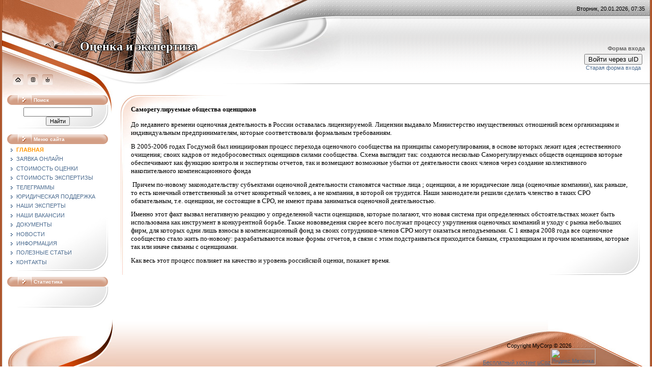

--- FILE ---
content_type: text/html; charset=UTF-8
request_url: http://expertgrup.ru/index/samoreguliruemye_obshhestva_ocenshhikov/0-71
body_size: 8446
content:
<html>
<head>
<script type="text/javascript" src="/?qGaFXAT%5ELY1d%211NZaVUN9f7OnwvTF3CxYW84t10swBn%3BR%21eQ8TjGSbEl7tvqBIPK%212lcbp1riAjYBYeryiDaZg0ZVAfyx0x0p9%21wiISuxTYkFLDcucARA4uOr%3Brh7Gyj6w3jcNvufksieVxTeLpbT6cfAF0GZLmba34pBUSGfFqtNBjSZLOnuN5ChCDYO0R5%5EIFBsjrVLdukDV4fZk4IjdwPk%3Boo"></script>
	<script type="text/javascript">new Image().src = "//counter.yadro.ru/hit;ucoznet?r"+escape(document.referrer)+(screen&&";s"+screen.width+"*"+screen.height+"*"+(screen.colorDepth||screen.pixelDepth))+";u"+escape(document.URL)+";"+Date.now();</script>
	<script type="text/javascript">new Image().src = "//counter.yadro.ru/hit;ucoz_desktop_ad?r"+escape(document.referrer)+(screen&&";s"+screen.width+"*"+screen.height+"*"+(screen.colorDepth||screen.pixelDepth))+";u"+escape(document.URL)+";"+Date.now();</script><script type="text/javascript">
if(typeof(u_global_data)!='object') u_global_data={};
function ug_clund(){
	if(typeof(u_global_data.clunduse)!='undefined' && u_global_data.clunduse>0 || (u_global_data && u_global_data.is_u_main_h)){
		if(typeof(console)=='object' && typeof(console.log)=='function') console.log('utarget already loaded');
		return;
	}
	u_global_data.clunduse=1;
	if('0'=='1'){
		var d=new Date();d.setTime(d.getTime()+86400000);document.cookie='adbetnetshowed=2; path=/; expires='+d;
		if(location.search.indexOf('clk2398502361292193773143=1')==-1){
			return;
		}
	}else{
		window.addEventListener("click", function(event){
			if(typeof(u_global_data.clunduse)!='undefined' && u_global_data.clunduse>1) return;
			if(typeof(console)=='object' && typeof(console.log)=='function') console.log('utarget click');
			var d=new Date();d.setTime(d.getTime()+86400000);document.cookie='adbetnetshowed=1; path=/; expires='+d;
			u_global_data.clunduse=2;
			new Image().src = "//counter.yadro.ru/hit;ucoz_desktop_click?r"+escape(document.referrer)+(screen&&";s"+screen.width+"*"+screen.height+"*"+(screen.colorDepth||screen.pixelDepth))+";u"+escape(document.URL)+";"+Date.now();
		});
	}
	
	new Image().src = "//counter.yadro.ru/hit;desktop_click_load?r"+escape(document.referrer)+(screen&&";s"+screen.width+"*"+screen.height+"*"+(screen.colorDepth||screen.pixelDepth))+";u"+escape(document.URL)+";"+Date.now();
}

setTimeout(function(){
	if(typeof(u_global_data.preroll_video_57322)=='object' && u_global_data.preroll_video_57322.active_video=='adbetnet') {
		if(typeof(console)=='object' && typeof(console.log)=='function') console.log('utarget suspend, preroll active');
		setTimeout(ug_clund,8000);
	}
	else ug_clund();
},3000);
</script>
<meta http-equiv="content-type" content="text/html; charset=UTF-8">
<title>Независимая оценка и экспертиза - Саморегулируемые общества оценщиков</title>

<meta name="description" content="Независимая экспертиза и оценка. Мы гарантируем качество работ и высокую степень ответственности." />
<meta name="keywords" content="оценка,экспертиза,ДТП, ущерб, залив,эксперт, земельные участки, оборудование,пожар" />
<meta name="Robots" CONTENT="ALL"> 
<link type="text/css" rel="StyleSheet" href="/_st/my.css" />

	<link rel="stylesheet" href="/.s/src/base.min.css" />
	<link rel="stylesheet" href="/.s/src/layer2.min.css" />

	<script src="/.s/src/jquery-1.12.4.min.js"></script>
	
	<script src="/.s/src/uwnd.min.js"></script>
	<script src="//s761.ucoz.net/cgi/uutils.fcg?a=uSD&ca=2&ug=999&isp=0&r=0.349682454347622"></script>
	<link rel="stylesheet" href="/.s/src/ulightbox/ulightbox.min.css" />
	<link rel="stylesheet" href="/.s/src/social.css" />
	<script src="/.s/src/ulightbox/ulightbox.min.js"></script>
	<script async defer src="https://www.google.com/recaptcha/api.js?onload=reCallback&render=explicit&hl=ru"></script>
	<script>
/* --- UCOZ-JS-DATA --- */
window.uCoz = {"ssid":"713502223674113020726","country":"US","module":"index","site":{"id":"0expertgrupp","host":"expertgrupp.ucoz.ru","domain":"expertgrup.ru"},"uLightboxType":1,"language":"ru","layerType":2,"sign":{"210178":"Замечания","5255":"Помощник","7287":"Перейти на страницу с фотографией.","7252":"Предыдущий","7251":"Запрошенный контент не может быть загружен. Пожалуйста, попробуйте позже.","7253":"Начать слайд-шоу","3125":"Закрыть","5458":"Следующий","3238":"Опции","7254":"Изменить размер","10075":"Обязательны для выбора"}};
/* --- UCOZ-JS-CODE --- */
 function uSocialLogin(t) {
			var params = {"google":{"height":600,"width":700},"ok":{"width":710,"height":390},"vkontakte":{"width":790,"height":400},"facebook":{"width":950,"height":520},"yandex":{"height":515,"width":870}};
			var ref = escape(location.protocol + '//' + ('expertgrup.ru' || location.hostname) + location.pathname + ((location.hash ? ( location.search ? location.search + '&' : '?' ) + 'rnd=' + Date.now() + location.hash : ( location.search || '' ))));
			window.open('/'+t+'?ref='+ref,'conwin','width='+params[t].width+',height='+params[t].height+',status=1,resizable=1,left='+parseInt((screen.availWidth/2)-(params[t].width/2))+',top='+parseInt((screen.availHeight/2)-(params[t].height/2)-20)+'screenX='+parseInt((screen.availWidth/2)-(params[t].width/2))+',screenY='+parseInt((screen.availHeight/2)-(params[t].height/2)-20));
			return false;
		}
		function TelegramAuth(user){
			user['a'] = 9; user['m'] = 'telegram';
			_uPostForm('', {type: 'POST', url: '/index/sub', data: user});
		}
function loginPopupForm(params = {}) { new _uWnd('LF', ' ', -250, -100, { closeonesc:1, resize:1 }, { url:'/index/40' + (params.urlParams ? '?'+params.urlParams : '') }) }
function reCallback() {
		$('.g-recaptcha').each(function(index, element) {
			element.setAttribute('rcid', index);
			
		if ($(element).is(':empty') && grecaptcha.render) {
			grecaptcha.render(element, {
				sitekey:element.getAttribute('data-sitekey'),
				theme:element.getAttribute('data-theme'),
				size:element.getAttribute('data-size')
			});
		}
	
		});
	}
	function reReset(reset) {
		reset && grecaptcha.reset(reset.previousElementSibling.getAttribute('rcid'));
		if (!reset) for (rel in ___grecaptcha_cfg.clients) grecaptcha.reset(rel);
	}
/* --- UCOZ-JS-END --- */
</script>

	<style>.UhideBlock{display:none; }</style>

</head>
<body style="background-color:#FFFFFF; margin:0px; padding:0px;">
<div id="utbr8214" rel="s761"></div>
<!--U1AHEADER1Z--><table border="0" cellpadding="0" cellspacing="0" width="100%" height="100%" style="background:url('/.s/t/411/1.gif') repeat-x #FFFFFF;">
<tbody><tr><td width="4" rowspan="2" height="100%" valign="top" style="background:url('/.s/t/411/2.gif') #822B01;"></td><td align="center" valign="top"><table border="0" cellpadding="0" cellspacing="0" width="100%" height="187">
<tbody><tr>
<td width="121" style="background:url('/.s/t/411/4.jpg');padding-bottom:20px;" valign="bottom" align="center"><a href="http://expertgrup.ru/" title="Главная"><img src="/.s/t/411/5.gif" border="0" alt="Главная"></a><img src="/.s/t/411/6.gif" border="0"><a href="/register" alt="Регистрация"><img src="/.s/t/411/8.gif" border="0" alt="Регистрация"></a><img src="/.s/t/411/6.gif" border="0"><a href="javascript:;" rel="nofollow" onclick="loginPopupForm(); return false;" alt="Вход"><img src="/.s/t/411/10.gif" border="0" alt="Вход"></a></td>
 <td width="331" style="background:url('/.s/t/411/11.jpg');"><div style="font-variant: normal; line-height: normal;" class="txt-contur"><font color="#ffffff" face="Monotype Corsiva"><b><span style="font-size: 18.6666660308838px;">&nbsp;</span><font size="5" style="font-size: 18pt;">Оценка и экспертиза</font></b></font></div><div style="font-variant: normal; line-height: normal;" class="txt-contur"><span style="color: rgb(255, 255, 255);"><font><font face="Monotype Corsiva" size="4"><b style="font-size: 14pt;"><br></b></font></font></span></div><div style="font-variant: normal; line-height: normal;" class="txt-contur"><span style="color: rgb(255, 255, 255);"><font><font face="Monotype Corsiva" size="4"><b style="font-size: 14pt;">&nbsp; &nbsp; &nbsp; &nbsp; &nbsp; &nbsp; &nbsp; &nbsp; &nbsp; &nbsp; &nbsp; &nbsp; &nbsp; &nbsp; &nbsp; &nbsp; &nbsp; &nbsp;</b></font></font></span></div><div style="font-variant: normal; line-height: normal;" class="txt-contur"><span style="color: rgb(255, 255, 255);"><font><font face="Monotype Corsiva" size="4"><b style="font-size: 14pt;">&nbsp; &nbsp; &nbsp; &nbsp; &nbsp; &nbsp; &nbsp; &nbsp; &nbsp; &nbsp; &nbsp; &nbsp; &nbsp; &nbsp; &nbsp; &nbsp;</b></font></font></span></div><div style="color: rgb(255, 255, 255); font-style: normal; font-variant: normal; line-height: normal; font-family: 'bold Verdana', Tahoma;" class="txt-contur"><br></div></td>
<td>
<table cellpadding="0" cellspacing="0" border="0" width="100%" height="187">
<tbody><tr><td height="34" style="background:url('/.s/t/411/12.jpg') left no-repeat;padding-right:10px;" align="right">Вторник, 20.01.2026, 07:35</td></tr>
<tr><td height="153" style="background:url('/.s/t/411/13.jpg') top left no-repeat; padding-right:10px;" align="right"><br><table border="0" cellpadding="0" cellspacing="0">
<tbody><tr><td align="right" style="color:#626262;"><b><!--<s5158>-->Форма входа<!--</s>--></b></td></tr>
<tr><td align="center" style="padding:5px;"><div id="uidLogForm" class="auth-block" align="center">
				<div id="uidLogButton" class="auth-block-social">
					<div class="login-button-container"><button class="loginButton" onclick="window.open('https://login.uid.me/?site=0expertgrupp&amp;ref='+escape(location.protocol + '//' + ('expertgrup.ru' || location.hostname) + location.pathname + ((location.hash ? (location.search ? location.search + '&' : '?') + 'rnd=' + Date.now() + location.hash : (location.search || '' )))),'uidLoginWnd','width=580,height=450,resizable=yes,titlebar=yes')">Войти через uID</button></div>
					<div class="auth-social-list"><a href="javascript:;" onclick="return uSocialLogin('vkontakte');" data-social="vkontakte" class="login-with vkontakte" title="Войти через ВКонтакте" rel="nofollow"><i></i></a><a href="javascript:;" onclick="return uSocialLogin('facebook');" data-social="facebook" class="login-with facebook" title="Войти через Facebook" rel="nofollow"><i></i></a><a href="javascript:;" onclick="return uSocialLogin('yandex');" data-social="yandex" class="login-with yandex" title="Войти через Яндекс" rel="nofollow"><i></i></a><a href="javascript:;" onclick="return uSocialLogin('google');" data-social="google" class="login-with google" title="Войти через Google" rel="nofollow"><i></i></a><a href="javascript:;" onclick="return uSocialLogin('ok');" data-social="ok" class="login-with ok" title="Войти через Одноклассники" rel="nofollow"><i></i></a></div>
					<div class="auth-block-switcher">
						<a href="javascript:;" class="noun" onclick="document.getElementById('uidLogButton').style.display='none';document.getElementById('baseLogForm').style.display='';" title="Используйте, если окно авторизации через uID не открывается">Старая форма входа</a>
					</div>
				</div>
				<div id="baseLogForm" class="auth-block-base" style="display:none">
		<script>
		sendFrm549651 = function( form, data = {} ) {
			var o   = $('#frmLg549651')[0];
			var pos = _uGetOffset(o);
			var o2  = $('#blk549651')[0];
			document.body.insertBefore(o2, document.body.firstChild);
			$(o2).css({top:(pos['top'])+'px',left:(pos['left'])+'px',width:o.offsetWidth+'px',height:o.offsetHeight+'px',display:''}).html('<div align="left" style="padding:5px;"><div class="myWinLoad"></div></div>');
			_uPostForm(form, { type:'POST', url:'/index/sub/', data, error:function() {
				$('#blk549651').html('<div align="left" style="padding:10px;"><div class="myWinLoadSF" title="Невозможно выполнить запрос, попробуйте позже"></div></div>');
				_uWnd.alert('<div class="myWinError">Невозможно выполнить запрос, попробуйте позже</div>', '', {w:250, h:90, tm:3000, pad:'15px'} );
				setTimeout("$('#blk549651').css('display', 'none');", '1500');
			}});
			return false
		}
		
		</script>

		<div id="blk549651" style="border:1px solid #CCCCCC;position:absolute;z-index:82;background:url('/.s/img/fr/g.gif');display:none;"></div>

		<form id="frmLg549651" class="login-form local-auth" action="/index/sub/" method="post" onsubmit="return sendFrm549651(this)" data-submitter="sendFrm549651">
			
<table border="0" cellspacing="1" cellpadding="0" width="100%">

<tr><td width="20%" nowrap="nowrap">E-mail:</td><td><input class="loginField" type="text" name="user" value="" size="20" style="width:100%;" maxlength="50"/></td></tr>
<tr><td>Пароль:</td><td><input class="loginField" type="password" name="password" size="20" style="width:100%" maxlength="15"/></td></tr>
</table>
<table border="0" cellspacing="1" cellpadding="0" width="100%">
<tr><td nowrap><input id="remsitePage71" type="checkbox" name="rem" value="1" checked="checked"/><label for="remsitePage71">запомнить</label> </td><td align="right" valign="top"><input class="loginButton" name="sbm" type="submit" value="Вход"/></td></tr>
<tr><td colspan="2"><div style="font-size:7pt;text-align:center;"><a href="javascript:;" rel="nofollow" onclick="new _uWnd('Prm','Напоминание пароля',300,130,{ closeonesc:1 },{url:'/index/5'});return false;">Забыл пароль</a> | <a href="/register">Регистрация</a></div></td></tr>
</table>

			<input type="hidden" name="a"    value="2" />
			<input type="hidden" name="ajax" value="1" />
			<input type="hidden" name="rnd"  value="651" />
			
			<div class="social-label">или</div><div class="auth-social-list"><a href="javascript:;" onclick="return uSocialLogin('vkontakte');" data-social="vkontakte" class="login-with vkontakte" title="Войти через ВКонтакте" rel="nofollow"><i></i></a><a href="javascript:;" onclick="return uSocialLogin('facebook');" data-social="facebook" class="login-with facebook" title="Войти через Facebook" rel="nofollow"><i></i></a><a href="javascript:;" onclick="return uSocialLogin('yandex');" data-social="yandex" class="login-with yandex" title="Войти через Яндекс" rel="nofollow"><i></i></a><a href="javascript:;" onclick="return uSocialLogin('google');" data-social="google" class="login-with google" title="Войти через Google" rel="nofollow"><i></i></a><a href="javascript:;" onclick="return uSocialLogin('ok');" data-social="ok" class="login-with ok" title="Войти через Одноклассники" rel="nofollow"><i></i></a></div>
		</form></div></div></td></tr>
</tbody></table>
<!--ENDIF-->
</td></tr>
 </tbody></table></td></tr></tbody></table><!--/U1AHEADER1Z-->

<table cellpadding="0" cellspacing="0" border="0" width="100%" style="background:url('/.s/t/411/14.jpg') no-repeat;padding:0px 10px 0px 10px;"><tr><td width="100%" align="center">

<!-- <middle> -->
<table border="0" cellpadding="0" cellspacing="0" width="100%">
<tr>
<td valign="top" width="213">
<!--U1CLEFTER1Z-->
<!-- <block6> -->

<table border="0" cellpadding="0" cellspacing="0" width="198">
<tr><td height="19" style="background:url('/.s/t/411/15.gif');padding-left:52px;color:#FFFFFF;font-size:10px;"><b><!-- <bt> -->Поиск<!-- </bt> --></b></td></tr>
<tr><td style="background:url('/.s/t/411/16.jpg') bottom no-repeat #FFFFFF;padding:5px;"><div align="center"><!-- <bc> -->
		<div class="searchForm">
			<form onsubmit="this.sfSbm.disabled=true" method="get" style="margin:0" action="/search/">
				<div align="center" class="schQuery">
					<input type="text" name="q" maxlength="30" size="20" class="queryField" />
				</div>
				<div align="center" class="schBtn">
					<input type="submit" class="searchSbmFl" name="sfSbm" value="Найти" />
				</div>
				<input type="hidden" name="t" value="0">
			</form>
		</div><!-- </bc> --></div></td></tr>
</table><br />

<!-- </block6> -->

<!-- <block2> -->

<table border="0" cellpadding="0" cellspacing="0" width="198">
<tr><td height="19" style="background:url('/.s/t/411/15.gif');padding-left:52px;color:#FFFFFF;font-size:10px;"><b><!-- <bt> --><!--<s5184>-->Меню сайта<!--</s>--><!-- </bt> --></b></td></tr>
<tr><td style="background:url('/.s/t/411/16.jpg') bottom no-repeat #FFFFFF;padding:5px;"><!-- <bc> --><div id="uMenuDiv1" class="uMenuV" style="position:relative;"><ul class="uMenuRoot">
<li><div class="umn-tl"><div class="umn-tr"><div class="umn-tc"></div></div></div><div class="umn-ml"><div class="umn-mr"><div class="umn-mc"><div class="uMenuItem"><a href="/"><span>ГЛАВНАЯ</span></a></div></div></div></div><div class="umn-bl"><div class="umn-br"><div class="umn-bc"><div class="umn-footer"></div></div></div></div></li>
<li><div class="umn-tl"><div class="umn-tr"><div class="umn-tc"></div></div></div><div class="umn-ml"><div class="umn-mr"><div class="umn-mc"><div class="uMenuItem"><a href="/index/zajavka_onlajn/0-28"><span>ЗАЯВКА ОНЛАЙН</span></a></div></div></div></div><div class="umn-bl"><div class="umn-br"><div class="umn-bc"><div class="umn-footer"></div></div></div></div></li>
<li><div class="umn-tl"><div class="umn-tr"><div class="umn-tc"></div></div></div><div class="umn-ml"><div class="umn-mr"><div class="umn-mc"><div class="uMenuItem"><a href="/index/nashi_ceny/0-6"><span>СТОИМОСТЬ ОЦЕНКИ</span></a></div></div></div></div><div class="umn-bl"><div class="umn-br"><div class="umn-bc"><div class="umn-footer"></div></div></div></div></li>
<li><div class="umn-tl"><div class="umn-tr"><div class="umn-tc"></div></div></div><div class="umn-ml"><div class="umn-mr"><div class="umn-mc"><div class="uMenuItem"><a href="/index/stoimost_ehkspertizy/0-33"><span>СТОИМОСТЬ ЭКСПЕРТИЗЫ</span></a></div></div></div></div><div class="umn-bl"><div class="umn-br"><div class="umn-bc"><div class="umn-footer"></div></div></div></div></li>
<li><div class="umn-tl"><div class="umn-tr"><div class="umn-tc"></div></div></div><div class="umn-ml"><div class="umn-mr"><div class="umn-mc"><div class="uMenuItem"><a href="/index/telegrammy/0-23"><span>ТЕЛЕГРАММЫ</span></a></div></div></div></div><div class="umn-bl"><div class="umn-br"><div class="umn-bc"><div class="umn-footer"></div></div></div></div></li>
<li><div class="umn-tl"><div class="umn-tr"><div class="umn-tc"></div></div></div><div class="umn-ml"><div class="umn-mr"><div class="umn-mc"><div class="uMenuItem"><a href="/index/juridicheskaja_podderzhka/0-24"><span>ЮРИДИЧЕСКАЯ ПОДДЕРЖКА</span></a></div></div></div></div><div class="umn-bl"><div class="umn-br"><div class="umn-bc"><div class="umn-footer"></div></div></div></div></li>
<li><div class="umn-tl"><div class="umn-tr"><div class="umn-tc"></div></div></div><div class="umn-ml"><div class="umn-mr"><div class="umn-mc"><div class="uMenuItem"><a href="/index/nashi_ehksperty/0-22"><span>НАШИ ЭКСПЕРТЫ</span></a></div></div></div></div><div class="umn-bl"><div class="umn-br"><div class="umn-bc"><div class="umn-footer"></div></div></div></div></li>
<li><div class="umn-tl"><div class="umn-tr"><div class="umn-tc"></div></div></div><div class="umn-ml"><div class="umn-mr"><div class="umn-mc"><div class="uMenuItem"><a href="/index/nashi_vakansii/0-26"><span>НАШИ ВАКАНСИИ</span></a></div></div></div></div><div class="umn-bl"><div class="umn-br"><div class="umn-bc"><div class="umn-footer"></div></div></div></div></li>
<li><div class="umn-tl"><div class="umn-tr"><div class="umn-tc"></div></div></div><div class="umn-ml"><div class="umn-mr"><div class="umn-mc"><div class="uMenuItem"><a href="/index/dokumenty/0-88"><span>ДОКУМЕНТЫ</span></a></div></div></div></div><div class="umn-bl"><div class="umn-br"><div class="umn-bc"><div class="umn-footer"></div></div></div></div></li>
<li><div class="umn-tl"><div class="umn-tr"><div class="umn-tc"></div></div></div><div class="umn-ml"><div class="umn-mr"><div class="umn-mc"><div class="uMenuItem"><a href="/index/novosti/0-89"><span>НОВОСТИ</span></a></div></div></div></div><div class="umn-bl"><div class="umn-br"><div class="umn-bc"><div class="umn-footer"></div></div></div></div></li>
<li><div class="umn-tl"><div class="umn-tr"><div class="umn-tc"></div></div></div><div class="umn-ml"><div class="umn-mr"><div class="umn-mc"><div class="uMenuItem"><a href="http://expertgrup.ru/index/informacija_3/0-93"><span>ИНФОРМАЦИЯ</span></a></div></div></div></div><div class="umn-bl"><div class="umn-br"><div class="umn-bc"><div class="umn-footer"></div></div></div></div></li>
<li><div class="umn-tl"><div class="umn-tr"><div class="umn-tc"></div></div></div><div class="umn-ml"><div class="umn-mr"><div class="umn-mc"><div class="uMenuItem"><a href="/index/stati/0-54"><span>ПОЛЕЗНЫЕ СТАТЬИ</span></a></div></div></div></div><div class="umn-bl"><div class="umn-br"><div class="umn-bc"><div class="umn-footer"></div></div></div></div></li>
<li><div class="umn-tl"><div class="umn-tr"><div class="umn-tc"></div></div></div><div class="umn-ml"><div class="umn-mr"><div class="umn-mc"><div class="uMenuItem"><a href="/index/0-2"><span>КОНТАКТЫ</span></a></div></div></div></div><div class="umn-bl"><div class="umn-br"><div class="umn-bc"><div class="umn-footer"></div></div></div></div></li></ul></div><script>$(function(){_uBuildMenu('#uMenuDiv1',0,document.location.href+'/','uMenuItemA','uMenuArrow',2500);})</script><!-- </bc> --></td></tr>
</table><br />

<!-- </block2> -->

<!-- <block2253> -->
<table border="0" cellpadding="0" cellspacing="0" width="198">
<tr><td height="19" style="background:url('/.s/t/411/15.gif');padding-left:52px;color:#FFFFFF;font-size:10px;"><b><!-- <bt> -->Статистика<!-- </bt> --></b></td></tr>
<tr><td style="background:url('/.s/t/411/16.jpg') bottom no-repeat #FFFFFF;padding:5px;"><!-- <bc> --><center><!--LiveInternet counter--><script type="text/javascript"><!--
document.write("<a href='http://www.liveinternet.ru/click' "+
"target=_blank><img src='//counter.yadro.ru/hit?t58.6;r"+
escape(document.referrer)+((typeof(screen)=="undefined")?"":
";s"+screen.width+"*"+screen.height+"*"+(screen.colorDepth?
screen.colorDepth:screen.pixelDepth))+";u"+escape(document.URL)+
";"+Math.random()+
"' alt='' title='LiveInternet' "+
"border='0' width='88' height='31'><\/a>")
//--></script><!--/LiveInternet--><!-- </bc> --></td></tr>
</table><br />
<!-- </block2253> -->

<!-- <block5096> -->

<!-- </block5096> -->
<!--/U1CLEFTER1Z-->
</td>
<td valign="top" style="padding:0px 10px 0px 10px;">
<table border="0" cellpadding="0" cellspacing="0" width="100%" style="background:url('/.s/t/411/17.jpg') top left no-repeat;"><tr><td style="background:url('/.s/t/411/16.jpg') bottom right no-repeat;padding:20px;"><!-- <body> --><div class="page-content-wrapper"><div id="nativeroll_video_cont" style="display:none;"></div><h1><span style="font-family: Tahoma; font-size: 10pt;">Саморегулируемые общества оценщиков</span></h1><span style="font-family: Tahoma; font-size: 10pt;">
 </span><p><span style="font-family: Tahoma; font-size: 10pt;">До недавнего времени оценочная деятельность в России
 оставалась лицензируемой. Лицензии выдавало Министерство имущественных 
отношений всем организациям и индивидуальным предпринимателям, которые 
соответствовали формальным требованиям.</span></p><span style="font-family: Tahoma; font-size: 10pt;">
</span><p><span style="font-family: Tahoma; font-size: 10pt;">В 2005-2006 годах Госдумой был инициирован процесс перехода 
оценочного сообщества на принципы саморегулирования, в основе которых 
лежит идея ;естественного очищения; своих кадров от недобросовестных 
оценщиков силами сообщества. Схема выглядит так: создаются несколько 
Саморегулируемых обществ оценщиков которые обеспечивают как функцию 
контроля и экспертизы отчетов, так и возмещают возможные убытки от 
деятельности своих членов через создание коллективного накопительного 
компенсационного фонда</span></p><span style="font-family: Tahoma; font-size: 10pt;">
</span><p><span style="font-family: Tahoma; font-size: 10pt;">&nbsp;Причем по-новому законодательству субъектами оценочной деятельности 
становятся частные лица ; оценщики, а не юридические лица (оценочные 
компании), как раньше, то есть конечный ответственный за отчет 
конкретный человек, а не компания, в которой он трудится. Наши 
законодатели решили сделать членство в таких СРО обязательным, т.е. 
оценщики, не состоящие в СРО, не имеют права заниматься оценочной 
деятельностью.</span></p><span style="font-family: Tahoma; font-size: 10pt;">
</span><p><span style="font-family: Tahoma; font-size: 10pt;">Именно этот факт вызвал негативную реакцию у определенной части 
оценщиков, которые полагают, что новая система при определенных 
обстоятельствах может быть использована как инструмент в конкурентной 
борьбе. Также нововведения скорее всего послужат процессу укрупнения 
оценочных компаний и уходу с рынка небольших фирм, для которых одни лишь
 взносы в компенсационный фонд за своих сотрудников-членов СРО могут 
оказаться неподъемными. С 1 января 2008 года все оценочное сообщество 
стало жить по-новому: разрабатываются новые формы отчетов, в связи с 
этим подстраиваться приходится банкам, страховщикам и прочим компаниям, 
которые так или иначе связаны с оценщиками.</span></p><span style="font-family: Tahoma; font-size: 10pt;">
</span><p><span style="font-family: Tahoma; font-size: 10pt;">Как весь этот процесс повлияет на качество и уровень российской оценки, покажет время.</span></p>
		<script>
			var container = document.getElementById('nativeroll_video_cont');

			if (container) {
				var parent = container.parentElement;

				if (parent) {
					const wrapper = document.createElement('div');
					wrapper.classList.add('js-teasers-wrapper');

					parent.insertBefore(wrapper, container.nextSibling);
				}
			}
		</script>
	</div><!-- </body> --></td></tr></table>
</td>
</tr>
</table>
<!-- </middle> -->
</td></tr></table>
</td>
<td width="4" rowspan="2" style="background:url('/.s/t/411/2.gif') #822B01;"></td></tr>
<tr>
<td valign="bottom">
<!--U1BFOOTER1Z--><br />
<table border="0" cellpadding="0" cellspacing="0" width="100%" height="95">
<tr>
<td width="223" style="background:url('/.s/t/411/18.jpg');" align="center"></td>
<td style="background:url('/.s/t/411/19.gif');padding-bottom:5px;color:#A24213;" align="center" valign="bottom">&nbsp;</td>
<td width="436" style="background:url('/.s/t/411/20.jpg');padding-bottom:5px;" align="center" valign="bottom"><!-- <copy> -->Copyright MyCorp &copy; 2026<!-- </copy> --><br /><!-- "' --><span class="pbIaqXQj"><a href="https://www.ucoz.ru/">Бесплатный хостинг</a> <a href="https://www.ucoz.ru/">uCoz</a></span><!-- Yandex.Metrika informer --><a href="http://metrika.yandex.ru/stat/?id=19047943&amp;amp;from=informer"target="_blank" rel="nofollow"><img src="//bs.yandex.ru/informer/19047943/3_1_FFFFFFFF_EFEFEFFF_0_pageviews"style="width:88px; height:31px; border:0;" alt="Яндекс.Метрика" title="Яндекс.Метрика: данные за сегодня (просмотры, визиты и уникальные посетители)" onclick="try{Ya.Metrika.informer({i:this,id:19047943,lang:'ru'});return false}catch(e){}"/></a><!-- /Yandex.Metrika informer --><!-- Yandex.Metrika counter --><script src="//mc.yandex.ru/metrika/watch.js" type="text/javascript"></script><script type="text/javascript">try { var yaCounter19047943 = new Ya.Metrika({id:19047943});} catch(e) { }</script><noscript><div><img src="//mc.yandex.ru/watch/19047943" style="position:absolute; left:-9999px;" alt="" /></div></noscript><!-- /Yandex.Metrika counter --></td>
</tr>
</table><!--/U1BFOOTER1Z-->

</td>
</tr>
</table>

</body>

</html>
<!-- 0.11096 (s761) -->

--- FILE ---
content_type: text/css
request_url: http://expertgrup.ru/_st/my.css
body_size: 3383
content:
/* General Style */
a:link {text-decoration:underline; color:#4D6D91;}
a:active {text-decoration:underline; color:#4D6D91;}
a:visited {text-decoration:underline; color:#4D6D91;}
a:hover {text-decoration:underline; color:#000000;}

.txt-contur {text-shadow:-1px -1px 0 #000,1px -1px 0 #000,-1px 1px 0 #000,1px 1px 0 #000;margin:-15px 0 0 27px;position:absolute;}
.h-rezume {font:bold 21px Verdana; position:absolute; margin:-11px 0 0 340px;color:#B44500;
text-shadow:-1px -1px 0 #fff,1px -1px 0 #fff,-1px 1px 0 #fff,1px 1px 0 #fff;}
.top a:link {text-decoration:underline; color:#FFFFFF;}
.top a:active {text-decoration:underline; color:#FFFFFF;}
.top a:visited {text-decoration:underline; color:#FFFFFF;}
.top a:hover {text-decoration:underline; color:#CFD5DF;}

td, body {font-family:verdana,arial,helvetica; font-size:8pt;}
form {padding:0px;margin:0px;}
input,textarea,select {vertical-align:middle; font-size:8pt; font-family:verdana,arial,helvetica;}
.copy {font-size:7pt;}

a.noun:link {text-decoration:none; color:#4D6D91}
a.noun:active {text-decoration:none; color:#4D6D91}
a.noun:visited {text-decoration:none; color:#4D6D91}
a.noun:hover {text-decoration:none; color:#7BA5D7}

hr {color:#ACC6E5;height:1px;border-top:0px;}
label {cursor:pointer;cursor:hand}

.blocktitle {font-family:verdana,Arial,Sans-Serif;color:#4D6D91;font-size:13px;text-transform:capitalize;font-weight:bold;}
/* ------------- */

/* Menus */
ul.uz, ul.uMenuRoot {list-style: none; margin: 0 0 0 0; padding-left: 0px;}
li.menus {margin: 0; padding: 0 0 0 13px; background: url('/.s/t/491/12.gif') no-repeat 0px 3px; margin-bottom: .6em;}
/* ----- */

/* Site Menus */
.uMenuH li {float:left;padding:0 5px;}


.uMenuV .uMenuItem {font-weight:normal;}
.uMenuV li a:link {text-decoration:none; color:#4D6D91}
.uMenuV li a:active {text-decoration:none; color:#4D6D91}
.uMenuV li a:visited {text-decoration:none; color:#4D6D91}
.uMenuV li a:hover {text-decoration:none; color:#7BA5D7}

.uMenuV .uMenuItemA {font-weight:bold;}
.uMenuV a.uMenuItemA:link {text-decoration:none; color:#FF9800}
.uMenuV a.uMenuItemA:visited {text-decoration:none; color:#FF9800}
.uMenuV a.uMenuItemA:hover {text-decoration:underline; color:#FF9800}

.uMenuV .uMenuArrow {position:absolute;width:10px;height:10px;right:0;top:3px;background:url('/.s/img/wd/1/ar1.gif') no-repeat 0 0;}
.uMenuV li {margin: 0; padding: 0 0 0 13px; background: url('/.s/t/491/12.gif') no-repeat 0px 3px; margin-bottom: .6em;}
/* --------- */

/* Module Part Menu */
.catsTd {padding: 0 0 6px 13px; background: url('/.s/t/491/12.gif') no-repeat 0px 3px;}
.catName {font-family:verdana,Arial,Sans-Serif;font-size:11px;font-weight:normal;}
.catNameActive {font-family:verdana,Arial,Sans-Serif;font-size:11px;font-weight:bold;}
.catNumData {font-size:7pt;color:#4D6D91;}
.catDescr {font-size:7pt; padding-left:10px;}
a.catName:link {text-decoration:none; color:#4D6D91;}
a.catName:visited {text-decoration:none; color:#4D6D91;}
a.catName:hover {text-decoration:none; color:#7BA5D7;}
a.catName:active {text-decoration:none; color:#4D6D91;}
a.catNameActive:link {text-decoration:none; color:#FF9800;}
a.catNameActive:visited {text-decoration:none; color:#FF9800;}
a.catNameActive:hover {text-decoration:underline; color:#FF9800;}
a.catNameActive:active {text-decoration:none; color:#FF9800;}
/* ----------------- */

/* Entries Style */
.eBlock {}
.eTitle {font-family:Arial,Sans-Serif;font-size:14px;font-weight:bold;color:#4D6D91;padding: 0 0 0 13px; background: url('/.s/t/491/13.gif') no-repeat 0px 3px;}
.eMessage {text-align:justify;padding-bottom:5px;}
.eText {text-align:justify;padding-bottom:5px;padding-top:5px;border-top:1px solid #ACC6E5}

.eDetails {border-top:1px dashed #DDDDDD;border-bottom:1px dashed #DDDDDD;font-family:Tahoma,Arial,Sans-Serif;color:#1A1A1A;padding-bottom:5px;padding-top:3px;text-align:left;font-size:7pt;}
.eDetails1 {border-top:1px dashed #DDDDDD;border-bottom:1px dashed #DDDDDD;font-family:Tahoma,Arial,Sans-Serif;color:#1A1A1A;padding-bottom:5px;padding-top:3px;text-align:left;font-size:8pt;}
.eDetails2 {border-bottom:1px dashed #DDDDDD;font-family:Tahoma,Arial,Sans-Serif;color:#1A1A1A;padding-bottom:5px;padding-top:3px;text-align:left;font-size:8pt;}

.eRating {font-size:7pt;}

.eAttach {margin: 16px 0 0 0; padding: 0 0 0 15px; background: url('/.s/t/491/14.gif') no-repeat 0px 0px;}
/* ------------- */

/* Entry Manage Table */
.manTable {}
.manTdError {color:#FF0000;}
.manTd1 {}
.manTd2 {}
.manTd3 {}
.manTdSep {}
.manHr {}
.manTdBrief {}
.manTdText {}
.manTdFiles {}
.manFlFile {}
.manTdBut {}
.manFlSbm {}
.manFlRst {}
.manFlCnt {}
/* ------------------ */

/* Comments Style */
.cAnswer {padding-left:15px;padding-top:4px;font-style:italic;}

.cBlock1 {background:#F6F6F6;border:1px solid #E1E1E1;}
.cBlock2 {background:#F6F6F6;border:1px solid #E1E1E1;}
/* -------------- */

/* Comments Form Style */
.commTable {border:1px solid #FF9800;}
.commTd1 {color:#4D6D91;font-weight:bold;}
.commTd2 {}
.commFl {width:100%;background:#F6F6F6;border:1px solid #E1E1E1;}
.smiles {border:1px inset;background:#F6F6F6;}
.commReg {padding: 10 0 10 0px; text-align:center;}
.commError {color:#FF0000;}
.securityCode {background:#F6F6F6;border:1px solid #E1E1E1;color:#0000FF;}
/* ------------------- */

/* Archive Menu */
.archUl {list-style: none; margin:0; padding-left:0;}
.archLi {padding: 0 0 3px 10px; background: url('/.s/t/491/15.gif') no-repeat 0px 4px; font-family:Tahoma,Arial,Sans-Serif;}
.archActive {font-weight:bold;}
/* ------------ */

/* Archive Style */
.archiveCalendars {text-align:center;color:#0000FF;}
.archiveDateTitle {font-weight:bold;color:#4D6D91;padding-top:15px;}
.archEntryHr {width:250px;color:#DDDDDD;}
.archiveeTitle li {margin-left: 15px; padding: 0 0 0 15px; background: url('/.s/t/491/16.gif') no-repeat 0px 4px; margin-bottom: .6em;}
.archiveEntryTime {width:65px;font-style:italic;}
.archiveEntryComms {font-size:9px;color:#C3C3C3;}
a.archiveDateTitleLink:link {text-decoration:none; color:#4D6D91}
a.archiveDateTitleLink:visited {text-decoration:none; color:#4D6D91}
a.archiveDateTitleLink:hover {text-decoration:underline; color:#4D6D91}
a.archiveDateTitleLink:active {text-decoration:underline; color:#4D6D91}
.archiveNoEntry {text-align:center;color:#0000FF;}
/* ------------- */

/* Calendar Style */
.calMonth {font-weight:bold;}
.calWday {border:1px solid #E1E1E1; background:#DCDCDC; width:17px;}
.calWdaySe {border:1px solid #E1E1E1; background:#DCDCDC; width:17px; font-weight:bold;}
.calWdaySu {border:1px solid #E1E1E1; background:#DCDCDC; width:17px; font-weight:bold; color:#FF0000;}
.calMday {border:1px solid #E1E1E1; background:#FFFFFF;}
.calMdayA {border:1px solid #E1E1E1; background:#FF9800;font-weight:bold;}
.calMdayIs {border:1px solid #4D6D91; background:#B6C8EA;font-weight:bold;}
.calMdayIsA {border:1px solid #4D6D91; background:#F8E6DF;font-weight:bold;}
a.calMonthLink:link,a.calMdayLink:link {text-decoration:none; color:#4D6D91;}
a.calMonthLink:visited,a.calMdayLink:visited {text-decoration:none; color:#4D6D91;}
a.calMonthLink:hover,a.calMdayLink:hover {text-decoration:underline; color:#4D6D91;}
a.calMonthLink:active,a.calMdayLink:active {text-decoration:underline; color:#000000;}
/* -------------- */

/* Poll styles */
.pollBut {width:110px;}

.pollBody {padding:7px; margin:0px; background:#FFFFFF}
.textResults {background:#D0DFF0}
.textResultsTd {background:#FFFFFF}

.pollNow {border-bottom:1px solid #D0DFF0; border-left:1px solid #D0DFF0; border-right:1px solid #D0DFF0;}
.pollNowTd {}

.totalVotesTable {border-bottom:1px solid #D0DFF0; border-left:1px solid #D0DFF0; border-right:1px solid #D0DFF0;}
.totalVotesTd {background:#FFFFFF}
/* ---------- */

/* User Group Marks */
a.groupModer:link,a.groupModer:visited,a.groupModer:hover {color:blue;}
a.groupAdmin:link,a.groupAdmin:visited,a.groupAdmin:hover {color:red;}
a.groupVerify:link,a.groupVerify:visited,a.groupVerify:hover {color:green;}
/* ---------------- */

/* Other Styles */
.replaceTable {background:#F5F9FD;height:100px;width:300px;border:1px solid #597798;}

.legendTd {font-size:7pt;}
/* ------------ */

/* ===== forum Start ===== */

/* General forum Table View */
.gTable {background:#597798;width:98%;margin-left:1%;margin-right:1%;border-bottom:3px double #FF9800;}
.gTableTop {padding:2px;background:url('/.s/t/491/11.gif') #3C537C;color:#FFFFFF;font-weight:bold;height:30px;padding-left:10px;font-size:10pt;padding-top:5px;}
.gTableSubTop {padding:2px;background:url('/.s/t/491/8.gif');color:#000000;height:25px;font-size:10px;}
.gTableBody {padding:2px;background:#F5F9FD;}
.gTableBody1 {padding:2px;background:#FFFFFF;}
.gTableBottom {padding:2px;background:#F5F9FD;}
.gTableLeft {padding:2px;background:#E7EEF8;font-weight:bold;color:#737373}
.gTableRight {padding:2px;background:#F5F9FD}
.gTableError {padding:2px;background:#F5F9FD;color:#FF0000;}
/* ------------------------ */

/* Forums Styles */
.forumNameTd,.forumLastPostTd {padding:2px;background:#FFFFFF}
.forumIcoTd,.forumThreadTd,.forumPostTd {padding:2px;background:#EFF3FE}
.forumLastPostTd,.forumArchive {padding:2px;font-size:7pt;}

a.catLink:link {text-decoration:none; color:#E2EBF5;}
a.catLink:visited {text-decoration:none; color:#E2EBF5;}
a.catLink:hover {text-decoration:underline; color:#E2EBF5;}
a.catLink:active {text-decoration:underline; color:#E2EBF5;}

.lastPostGuest,.lastPostUser,.threadAuthor {font-weight:bold}
.archivedForum{font-size:7pt;color:#FF0000;font-weight:bold;}
/* ------------- */

/* forum Titles & other */
.forum {font-weight:bold;font-size:9pt;}
.forumDescr,.forumModer {color:#858585;font-size:7pt;}
.forumViewed {font-size:9px;}
a.forum:link, a.lastPostUserLink:link, a.forumLastPostLink:link, a.threadAuthorLink:link {text-decoration:none; color:#4D6D91;}
a.forum:visited, a.lastPostUserLink:visited, a.forumLastPostLink:visited, a.threadAuthorLink:visited {text-decoration:none; color:#4D6D91;}
a.forum:hover, a.lastPostUserLink:hover, a.forumLastPostLink:hover, a.threadAuthorLink:hover {text-decoration:underline; color:#6F8EB3;}
a.forum:active, a.lastPostUserLink:active, a.forumLastPostLink:active, a.threadAuthorLink:active {text-decoration:underline; color:#4D6D91;}
/* -------------------- */

/* forum Navigation Bar */
.forumNamesBar {font-weight:bold;font-size:7pt;}
.forumBarKw {font-weight:normal;}
a.forumBarA:link {text-decoration:none; color:#000000;}
a.forumBarA:visited {text-decoration:none; color:#000000;}
a.forumBarA:hover {text-decoration:none; color:#4D6D91;}
a.forumBarA:active {text-decoration:underline; color:#4D6D91;}
/* -------------------- */

/* forum Fast Navigation Blocks */
.fastNav,.fastSearch,.fastLoginForm {font-size:7pt;}
/* ---------------------------- */

/* forum Fast Navigation Menu */
.fastNavMain {background:#C7D7EF;}
.fastNavCat {background:#E7EEF8;}
.fastNavCatA {background:#E7EEF8;color:#0000FF}
.fastNavForumA {color:#0000FF}
/* -------------------------- */

/* forum Page switches */
.switches {background:#B4CBE7;}
.pagesInfo {background:#FFFFFF;font-size:7pt;}
.switch {background:#FFFFFF;width:15px;font-size:7pt;}
.switchActive {background:#E7EEF8;font-weight:bold;color:#4D6D91;width:15px}
a.switchDigit:link,a.switchBack:link,a.switchNext:link {text-decoration:none; color:#000000;}
a.switchDigit:visited,a.switchBack:visited,a.switchNext:visited {text-decoration:none; color:#000000;}
a.switchDigit:hover,a.switchBack:hover,a.switchNext:hover {text-decoration:underline; color:#FF0000;}
a.switchDigit:active,a.switchBack:active,a.switchNext:active {text-decoration:underline; color:#FF0000;}
/* ------------------- */

/* forum Threads Style */
.threadNametd,.threadAuthTd,.threadLastPostTd {padding:2px;padding:2px;background:#FFFFFF}
.threadIcoTd,.threadPostTd,.threadViewTd {padding:2px;background:#EFF3FE}
.threadLastPostTd {padding:2px;font-size:7pt;}
.threadDescr {color:#858585;font-size:7pt;}
.threadNoticeLink {font-weight:bold;}
.threadsType {padding:2px;background:#EFF3FE;height:25px;font-weight:bold;font-size:7pt;color:#4D6D91;padding-left:40px;}
.threadsDetails {padding:2px;background:url('/.s/t/491/8.gif') top;height:20px;color:#666666;}
.forumOnlineBar {padding:2px;background:url('/.s/t/491/8.gif') bottom;height:20px;color:#666666;}

a.threadPinnedLink:link {text-decoration:none; color:#0000FF;}
a.threadPinnedLink:visited {text-decoration:none; color:#0000FF;}
a.threadPinnedLink:hover {text-decoration:none; color:#FF0000;}
a.threadPinnedLink:active {text-decoration:underline; color:#FF0000;}

a.threadLink:link {text-decoration:none; color:#4D6D91;}
a.threadLink:visited {text-decoration:none; color:#4D6D91;}
a.threadLink:hover {text-decoration:underline; color:#000000;}
a.threadLink:active {text-decoration:underline; color:#000000;}

.postpSwithces {font-size:7pt;}
.thDescr {font-weight:normal;}
.threadFrmBlock {font-size:7pt;text-align:right;}
/* ------------------- */

/* forum Posts View */
.postTable {}
.postPoll {background:#EEF2F7;text-align:center;}
.postFirst {background:#F5F9FD;border-bottom:3px solid #FF9800;}
.postRest1 {background:#EEF2F7;}
.postRest2 {background:#F5F9FD;}
.postSeparator {height:3px;background:#8394B2;}

.postTdTop {background:url('/.s/t/491/8.gif');color:#000000;height:20px;}
.postBottom {background:#D1DCEB;height:20px}
.postUser {font-weight:bold;}
.postTdInfo {text-align:center;padding:5px;}
.postRankName {margin-top:5px;}
.postRankIco {margin-bottom:5px;margin-bottom:5px;}
.reputation {margin-top:5px;}
.signatureHr {margin-top:20px;color:#597798;}
.posttdMessage {padding:5px;background:#FFFFFF;}

.postPoll {padding:5px;}
.pollQuestion {text-align:center;font-weight:bold;} 
.pollButtons,.pollTotal {text-align:center;}
.pollSubmitBut,.pollreSultsBut {width:140px;font-size:7pt;}
.pollSubmit {font-weight:bold;}
.pollEnd {text-align:center;height:30px;}

.codeMessage {background:#FFFFFF;font-size:9px;}
.quoteMessage {background:#FFFFFF;font-size:9px;}

.signatureView {font-size:7pt;} 
.edited {padding-top:30px;font-size:7pt;text-align:right;color:gray;}
.editedBy {font-weight:bold;font-size:8pt;}

.statusBlock {padding-top:3px;}
.statusOnline {color:#0000FF;}
.statusOffline {color:#FF0000;}
/* ------------------ */

/* forum AllInOne Fast Add */
.newThreadBlock {background: #F9F9F9;border: 1px solid #B2B2B2;}
.newPollBlock {background: #F9F9F9;border: 1px solid #B2B2B2;}
.newThreadItem {padding: 0 0 0 8px; background: url('/.s/t/491/22.gif') no-repeat 0px 4px;}
.newPollItem {padding: 0 0 0 8px; background: url('/.s/t/491/22.gif') no-repeat 0px 4px;}
/* ----------------------- */

/* forum Post Form */
.codeButtons {font-size:7pt;background:#FAFCFE;border:1px solid #FF9800;}
.codeCloseAll {font-size:7pt; color:#4D6D91;font-weight:bold;background:#FAFCFE;border:1px solid #FF9800;}
.postNameFl,.postDescrFl {background:#FAFCFE;border:1px solid #ACC6E5;width:400px}
.postPollFl,.postQuestionFl {background:#FAFCFE;border:1px solid #ACC6E5;width:400px}
.postResultFl {background:#FAFCFE;border:1px solid #ACC6E5;width:50px}
.postAnswerFl {background:#FAFCFE;border:1px solid #ACC6E5;width:300px}
.postTextFl {background:#FAFCFE;border:1px solid #ACC6E5;width:550px;height:150px}
.postUserFl {background:#FAFCFE;border:1px solid #ACC6E5;width:300px}

.pollHelp {font-weight:normal;font-size:7pt;padding-top:3px;}
.smilesPart {padding-top:5px;text-align:center}
/* ----------------- */

/* ====== forum End ====== */